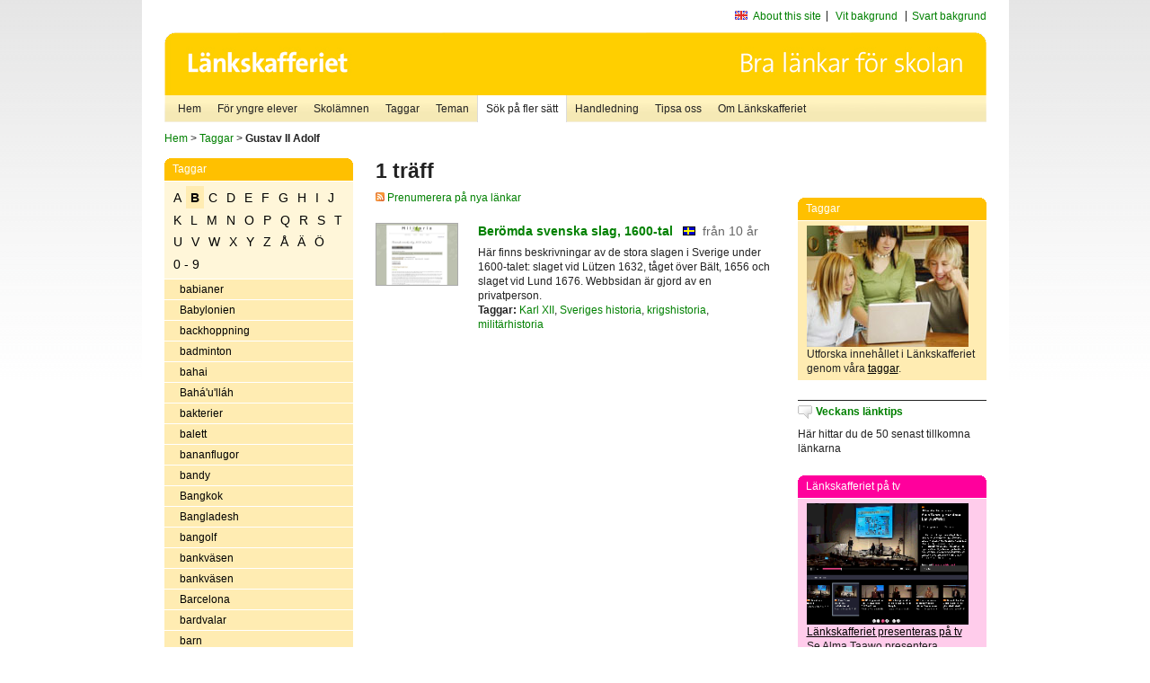

--- FILE ---
content_type: text/html
request_url: http://poasdebian.stacken.kth.se/v2/cgi-bin/search.cgi?mode=keywords&pattern=Gustav%20II%20Adolf&tag=B
body_size: 8385
content:
	<!DOCTYPE html PUBLIC "-//W3C//DTD XHTML 1.0 Transitional//EN" "http://www.w3.org/TR/xhtml1/DTD/xhtml1-transitional.dtd">
	<html xmlns="http://www.w3.org/1999/xhtml">
	<head>
<meta http-equiv="Content-Type" content="text/html; charset=iso-8859-1" />
<style type="text/css" media="screen">@import url("/v2/css/master_screen.css");</style>
<!--[if lt IE 7]>
	<link rel="stylesheet" type="text/css" href="/v2/css/master_ie6.css" media="screen">
<![endif]-->


<link rel="stylesheet" type="text/css" href="/v2/css/agoodid_edit.css" />
<style type="text/css" media="screen">
	@import url("/v2/css/agoodid_edit2.css");
</style>

<link rel="alternate stylesheet" type="text/css" media="screen" title="black-theme" href="/v2/css/agoodid_black.css" />

<!-- <script src="/v2/includes/analytics.js" type="text/javascript"></script> -->

<script src="/v2/includes/styleswitch.js" type="text/javascript">


/***********************************************
* Style Sheet Switcher v1.1- © Dynamic Drive DHTML code library (www.dynamicdrive.com)
* This notice MUST stay intact for legal use
* Visit Dynamic Drive at http://www.dynamicdrive.com/ for this script and 100s more
***********************************************/
</script>
<script type="text/javascript">
	function printerFriendlyOpen(URL)
		{
			printWindow = window.open(URL,'utskriftsvanlig','toolbar=no,directories=no,location=no,status=no,menubar=yes,scrollbars=yes,resizable=yes,copyhistory=no,width=668,height=600');
		       printWindow.focus();
		}
</script>
<script type="text/javascript">

  var _gaq = _gaq || [];
  _gaq.push(['_setAccount', 'UA-24364567-1']);
  _gaq.push(['_setDomainName', '.lankskafferiet.org']);
  _gaq.push(['_trackPageview']);

  (function() {
    var ga = document.createElement('script'); ga.type = 'text/javascript'; ga.async = true;
    ga.src = ('https:' == document.location.protocol ? 'https://ssl' : 'http://www') + '.google-analytics.com/ga.js';
    var s = document.getElementsByTagName('script')[0]; s.parentNode.insertBefore(ga, s);
  })();

</script>
<script type="text/javascript">
  function recordOutboundLink(link, category, action) {
    _gat._getTrackerByName()._trackEvent(category, action);
    setTimeout('', 100);
  }
</script>
  <title>Länkskafferiet - Sökresultat</title>

  <meta name="DC.Title" content="Sökresultat" />
	<link rel="SCHEMA.dc" href="http://www.dublincore.org/documents/dces/" />
    <meta name="DC.Identifier" content="http://poasdebian.stacken.kth.se/v2/cgi-bin/search.cgi?mode=keywords&pattern=Gustav%20II%20Adolf&tag=B" />
    <meta name="DC.Creator" content="Skolverket" />
    <meta name="DC.Subject" content="informations&aring;tervinning" />
    <meta name="DC.Subject" content="informationsk&auml;llor p&aring; Internet" />
    <meta name="DC.Subject" content="informationss&ouml;kning" />
    <meta name="DC.Subject" content="kvalitetsgranskade webbplatser" />
    <meta name="DC.Subject" content="l&auml;nklistor" />
    <meta name="DC.Subject" content="l&auml;nksamling" />
    <meta name="DC.Subject" content="l&auml;nktips" />
    <meta name="DC.Subject" content="s&ouml;kmotor" />
    <meta name="DC.Subject" content="s&ouml;ktj&auml;nst" />
    <meta name="DC.Subject" content="skol&auml;mnen" />
    <meta name="DC.Subject" content="&auml;mnessorterade l&auml;nkar" />
    <meta name="DC.Description" content="L&auml;nkskafferiet &auml;r Sveriges nationella &auml;mnesportal och &auml;r en del av det svenska Skoldatan&auml;tet, som drivs av Skolverket. Alla l&auml;nkar som beskrivs i databasen &auml;r granskade och utvalda f&ouml;r att vara till hj&auml;lp i skolarbetet, fr&auml;mst f&ouml;r elever mellan 10 och 15 &aring;r." />
    <meta name="DC.Publisher" content="Skolverket" />
    <meta name="DC.Date" scheme="W3CDTF" content="1995-06-12" />
    <meta name="DC.Type" scheme="DCMIType" content="Text" />
    <meta name="DC.Format" scheme="IMT" content="text/html" />
    <link rel="SCHEMA.imt" href="http://sunsite.auc.dk/RFC/rfc/rfc2046.html" />
    <meta name="DC.Language" scheme="ISO639-2" content="swe" />
    <meta name="DC.Relation.IsPartOf" scheme="URI" content="http://mktest.educ.umu.se" />
    <meta name="DC.Rights" content="Copyright &copy; 1996-2026 Skolverket" />

  </head>    
  <body>
  <div id="container">
	<div id="globalInfo">
<div id="siteNav">
<!--
		<a href="http://www.skolverket.se"><img class="mysk-logo" alt="" src="/v2/images/spacer.gif" height="18" width="81" /></a>
	
	<div id="breadcrumb">
		<a href="http://www.skolverket.se/itiskolan">
					&gt; IT i skolan</a>
			&gt; <a class="last" href="/">
					Länkskafferiet</a>

			</div>
-->
<ul id="search">
			</li>
	<li class="english">
            	<a href="/om/in_english/">
					About this site</a>			</li>
<!--
<li class="lyssna">
				<a href='http://spoxy4.insipio.com/generator/se/lankskafferiet.org/'  class="ISI_REMOVE" accesskey="L" target="_top">Lyssna</a>

			</li>
-->
<li class="standard-layout">
		<a href="javascript:chooseStyle('none', 60)" checked="checked">Vit bakgrund</a>
			</li>
		<li class="black-layout">
		<a href="javascript:chooseStyle('black-theme', 60)">Svart bakgrund</a>
			</li>
</ul>
			
</div>	
<div id="globalNav">
			<img width="915" height="100" border="0" alt="Länkskafferiet - kvalitetsgranskade länkar för skolarbetet" src='/v2/images/ls-toppbild-080214.gif' usemap="#HeadMap"/>
	<map id ="HeadMap"
		 name="HeadMap">
	<area shape="rect" alt='' title='Länkskafferiet - kvalitetsgranskade länkar för skolarbetet' coords="10,10,200,58" href='/v2/'/>
	</map>				
		<div id="corners-bigimage"></div>
			<div id="ul-background"></div>
			<ul>
<li class='catul-category catul-category-147'><a href='/v2/'>Hem</a></li>
<li class='catul-category catul-category-220'><a href='/ugglor/'>F&ouml;r yngre elever</a></li>
<li class='catul-category catul-category-260'><a href='/amnen/'>Skolämnen</a></li>
<li class='catul-category catul-category-148'><a href='/v2/cgi-bin/keywords.cgi'>Taggar</a></li>
<li class='catul-category catul-category-217'><a href='/teman/'>Teman</a></li>
<li class='active catul-category catul-category-217'><a href='/v2/cgi-bin/search.cgi?form=advanced'>S&ouml;k p&aring; fler s&auml;tt</a></li>
<li class='catul-category catul-category-244'><a href='/for-larare/'>Handledning</a></li>
<li class='catul-category catul-category-242'><a href='/tipsa-oss/'>Tipsa oss</a></li>
<li class='catul-category catul-category-240'><a class='active' href='/om/'>Om Länkskafferiet</a></li>
			</ul>
		</div>
		
    </div>
	<div class="nav-breadcrumbs">
		<p><a href="/">Hem</a> &gt; <a href="/v2/cgi-bin/keywords.cgi">Taggar</a> &gt; <strong>Gustav II Adolf</strong></p>
	</div>
	
	<div id="localNav">
		<div class="module-nav color-yellow">
			<h5>Taggar</h5>
          <ul class="tags-nav">
<li><a href="/v2/cgi-bin/search.cgi?mode=keywords&pattern=Gustav II Adolf&tag=A">A</a></li><li class='selected'><a href="/v2/cgi-bin/search.cgi?mode=keywords&pattern=Gustav II Adolf&tag=B">B</a></li><li><a href="/v2/cgi-bin/search.cgi?mode=keywords&pattern=Gustav II Adolf&tag=C">C</a></li><li><a href="/v2/cgi-bin/search.cgi?mode=keywords&pattern=Gustav II Adolf&tag=D">D</a></li><li><a href="/v2/cgi-bin/search.cgi?mode=keywords&pattern=Gustav II Adolf&tag=E">E</a></li><li><a href="/v2/cgi-bin/search.cgi?mode=keywords&pattern=Gustav II Adolf&tag=F">F</a></li><li><a href="/v2/cgi-bin/search.cgi?mode=keywords&pattern=Gustav II Adolf&tag=G">G</a></li><li><a href="/v2/cgi-bin/search.cgi?mode=keywords&pattern=Gustav II Adolf&tag=H">H</a></li><li><a href="/v2/cgi-bin/search.cgi?mode=keywords&pattern=Gustav II Adolf&tag=I">I</a></li><li><a href="/v2/cgi-bin/search.cgi?mode=keywords&pattern=Gustav II Adolf&tag=J">J</a></li><li><a href="/v2/cgi-bin/search.cgi?mode=keywords&pattern=Gustav II Adolf&tag=K">K</a></li><li><a href="/v2/cgi-bin/search.cgi?mode=keywords&pattern=Gustav II Adolf&tag=L">L</a></li><li><a href="/v2/cgi-bin/search.cgi?mode=keywords&pattern=Gustav II Adolf&tag=M">M</a></li><li><a href="/v2/cgi-bin/search.cgi?mode=keywords&pattern=Gustav II Adolf&tag=N">N</a></li><li><a href="/v2/cgi-bin/search.cgi?mode=keywords&pattern=Gustav II Adolf&tag=O">O</a></li><li><a href="/v2/cgi-bin/search.cgi?mode=keywords&pattern=Gustav II Adolf&tag=P">P</a></li><li><a href="/v2/cgi-bin/search.cgi?mode=keywords&pattern=Gustav II Adolf&tag=Q">Q</a></li><li><a href="/v2/cgi-bin/search.cgi?mode=keywords&pattern=Gustav II Adolf&tag=R">R</a></li><li><a href="/v2/cgi-bin/search.cgi?mode=keywords&pattern=Gustav II Adolf&tag=S">S</a></li><li><a href="/v2/cgi-bin/search.cgi?mode=keywords&pattern=Gustav II Adolf&tag=T">T</a></li><li><a href="/v2/cgi-bin/search.cgi?mode=keywords&pattern=Gustav II Adolf&tag=U">U</a></li><li><a href="/v2/cgi-bin/search.cgi?mode=keywords&pattern=Gustav II Adolf&tag=V">V</a></li><li><a href="/v2/cgi-bin/search.cgi?mode=keywords&pattern=Gustav II Adolf&tag=W">W</a></li><li><a href="/v2/cgi-bin/search.cgi?mode=keywords&pattern=Gustav II Adolf&tag=X">X</a></li><li><a href="/v2/cgi-bin/search.cgi?mode=keywords&pattern=Gustav II Adolf&tag=Y">Y</a></li><li><a href="/v2/cgi-bin/search.cgi?mode=keywords&pattern=Gustav II Adolf&tag=Z">Z</a></li><li><a href="/v2/cgi-bin/search.cgi?mode=keywords&pattern=Gustav II Adolf&tag=%C5">Å</a></li><li><a href="/v2/cgi-bin/search.cgi?mode=keywords&pattern=Gustav II Adolf&tag=%C4">Ä</a></li><li><a href="/v2/cgi-bin/search.cgi?mode=keywords&pattern=Gustav II Adolf&tag=%D6">Ö</a></li><li><a href="/v2/cgi-bin/search.cgi?mode=keywords&pattern=Gustav II Adolf&tag=0%20-%209">0 - 9</a></li>		</ul>
		<br class="clearer" />
            <ul>
<li class="catul-article"><a href="/v2/cgi-bin/search.cgi?mode=keywords;pattern=babianer" target="_blank">babianer</a> </li><li class="catul-article"><a href="/v2/cgi-bin/search.cgi?mode=keywords;pattern=Babylonien" target="_blank">Babylonien</a> </li><li class="catul-article"><a href="/v2/cgi-bin/search.cgi?mode=keywords;pattern=backhoppning" target="_blank">backhoppning</a> </li><li class="catul-article"><a href="/v2/cgi-bin/search.cgi?mode=keywords;pattern=badminton" target="_blank">badminton</a> </li><li class="catul-article"><a href="/v2/cgi-bin/search.cgi?mode=keywords;pattern=bahai" target="_blank">bahai</a> </li><li class="catul-article"><a href="/v2/cgi-bin/search.cgi?mode=keywords;pattern=Bah%E1%27u%27ll%E1h" target="_blank">Bahá'u'lláh</a> </li><li class="catul-article"><a href="/v2/cgi-bin/search.cgi?mode=keywords;pattern=bakterier" target="_blank">bakterier</a> </li><li class="catul-article"><a href="/v2/cgi-bin/search.cgi?mode=keywords;pattern=balett" target="_blank">balett</a> </li><li class="catul-article"><a href="/v2/cgi-bin/search.cgi?mode=keywords;pattern=bananflugor" target="_blank">bananflugor</a> </li><li class="catul-article"><a href="/v2/cgi-bin/search.cgi?mode=keywords;pattern=bandy" target="_blank">bandy</a> </li><li class="catul-article"><a href="/v2/cgi-bin/search.cgi?mode=keywords;pattern=Bangkok" target="_blank">Bangkok</a> </li><li class="catul-article"><a href="/v2/cgi-bin/search.cgi?mode=keywords;pattern=Bangladesh" target="_blank">Bangladesh</a> </li><li class="catul-article"><a href="/v2/cgi-bin/search.cgi?mode=keywords;pattern=bangolf" target="_blank">bangolf</a> </li><li class="catul-article"><a href="/v2/cgi-bin/search.cgi?mode=keywords;pattern=bankv%E4sen" target="_blank">bankväsen</a> </li><li class="catul-article"><a href="/v2/cgi-bin/search.cgi?mode=keywords;pattern=bankv%E4sen%20" target="_blank">bankväsen </a> </li><li class="catul-article"><a href="/v2/cgi-bin/search.cgi?mode=keywords;pattern=Barcelona" target="_blank">Barcelona</a> </li><li class="catul-article"><a href="/v2/cgi-bin/search.cgi?mode=keywords;pattern=bardvalar" target="_blank">bardvalar</a> </li><li class="catul-article"><a href="/v2/cgi-bin/search.cgi?mode=keywords;pattern=barn" target="_blank">barn</a> </li><li class="catul-article"><a href="/v2/cgi-bin/search.cgi?mode=keywords;pattern=barn%20och%20konst" target="_blank">barn och konst</a> </li><li class="catul-article"><a href="/v2/cgi-bin/search.cgi?mode=keywords;pattern=barn%20och%20krig" target="_blank">barn och krig</a> </li><li class="catul-article"><a href="/v2/cgi-bin/search.cgi?mode=keywords;pattern=barn-%20och%20ungdomsf%F6rfattare" target="_blank">barn- och ungdomsförfattare</a> </li><li class="catul-article"><a href="/v2/cgi-bin/search.cgi?mode=keywords;pattern=barn-%20och%20ungdomslitteratur" target="_blank">barn- och ungdomslitteratur</a> </li><li class="catul-article"><a href="/v2/cgi-bin/search.cgi?mode=keywords;pattern=barn-%20och%20ungdomspsykiatri" target="_blank">barn- och ungdomspsykiatri</a> </li><li class="catul-article"><a href="/v2/cgi-bin/search.cgi?mode=keywords;pattern=barnad%F6dlighet" target="_blank">barnadödlighet</a> </li><li class="catul-article"><a href="/v2/cgi-bin/search.cgi?mode=keywords;pattern=barnarbete" target="_blank">barnarbete</a> </li><li class="catul-article"><a href="/v2/cgi-bin/search.cgi?mode=keywords;pattern=barnbibliotek" target="_blank">barnbibliotek</a> </li><li class="catul-article"><a href="/v2/cgi-bin/search.cgi?mode=keywords;pattern=barnboksf%F6rfattare" target="_blank">barnboksförfattare</a> </li><li class="catul-article"><a href="/v2/cgi-bin/search.cgi?mode=keywords;pattern=barnfilm" target="_blank">barnfilm</a> </li><li class="catul-article"><a href="/v2/cgi-bin/search.cgi?mode=keywords;pattern=barnhem" target="_blank">barnhem</a> </li><li class="catul-article"><a href="/v2/cgi-bin/search.cgi?mode=keywords;pattern=barnhistoria" target="_blank">barnhistoria</a> </li><li class="catul-article"><a href="/v2/cgi-bin/search.cgi?mode=keywords;pattern=barnkl%E4der" target="_blank">barnkläder</a> </li><li class="catul-article"><a href="/v2/cgi-bin/search.cgi?mode=keywords;pattern=barnkonventionen" target="_blank">barnkonventionen</a> </li><li class="catul-article"><a href="/v2/cgi-bin/search.cgi?mode=keywords;pattern=barnkultur" target="_blank">barnkultur</a> </li><li class="catul-article"><a href="/v2/cgi-bin/search.cgi?mode=keywords;pattern=barnlitteratur" target="_blank">barnlitteratur</a> </li><li class="catul-article"><a href="/v2/cgi-bin/search.cgi?mode=keywords;pattern=barnprogram" target="_blank">barnprogram</a> </li><li class="catul-article"><a href="/v2/cgi-bin/search.cgi?mode=keywords;pattern=barns%20r%E4ttigheter" target="_blank">barns rättigheter</a> </li><li class="catul-article"><a href="/v2/cgi-bin/search.cgi?mode=keywords;pattern=barnsjukhus" target="_blank">barnsjukhus</a> </li><li class="catul-article"><a href="/v2/cgi-bin/search.cgi?mode=keywords;pattern=barnsjukv%E5rd" target="_blank">barnsjukvård</a> </li><li class="catul-article"><a href="/v2/cgi-bin/search.cgi?mode=keywords;pattern=barnsoldater" target="_blank">barnsoldater</a> </li><li class="catul-article"><a href="/v2/cgi-bin/search.cgi?mode=keywords;pattern=barnspr%E5k" target="_blank">barnspråk</a> </li><li class="catul-article"><a href="/v2/cgi-bin/search.cgi?mode=keywords;pattern=barnteater" target="_blank">barnteater</a> </li><li class="catul-article"><a href="/v2/cgi-bin/search.cgi?mode=keywords;pattern=barntidningar" target="_blank">barntidningar</a> </li><li class="catul-article"><a href="/v2/cgi-bin/search.cgi?mode=keywords;pattern=barnvisor" target="_blank">barnvisor</a> </li><li class="catul-article"><a href="/v2/cgi-bin/search.cgi?mode=keywords;pattern=barocken" target="_blank">barocken</a> </li><li class="catul-article"><a href="/v2/cgi-bin/search.cgi?mode=keywords;pattern=barrtr%E4d" target="_blank">barrträd</a> </li><li class="catul-article"><a href="/v2/cgi-bin/search.cgi?mode=keywords;pattern=baseboll" target="_blank">baseboll</a> </li><li class="catul-article"><a href="/v2/cgi-bin/search.cgi?mode=keywords;pattern=baser" target="_blank">baser</a> </li><li class="catul-article"><a href="/v2/cgi-bin/search.cgi?mode=keywords;pattern=basker%20%28folk%29" target="_blank">basker (folk)</a> </li><li class="catul-article"><a href="/v2/cgi-bin/search.cgi?mode=keywords;pattern=basketboll" target="_blank">basketboll</a> </li><li class="catul-article"><a href="/v2/cgi-bin/search.cgi?mode=keywords;pattern=Baskien" target="_blank">Baskien</a> </li><li class="catul-article"><a href="/v2/cgi-bin/search.cgi?mode=keywords;pattern=batterier" target="_blank">batterier</a> </li><li class="catul-article"><a href="/v2/cgi-bin/search.cgi?mode=keywords;pattern=Bauer%2C%20John" target="_blank">Bauer, John</a> </li><li class="catul-article"><a href="/v2/cgi-bin/search.cgi?mode=keywords;pattern=Bayeux-tapeten" target="_blank">Bayeux-tapeten</a> </li><li class="catul-article"><a href="/v2/cgi-bin/search.cgi?mode=keywords;pattern=BBC" target="_blank">BBC</a> </li><li class="catul-article"><a href="/v2/cgi-bin/search.cgi?mode=keywords;pattern=beachvolleyboll" target="_blank">beachvolleyboll</a> </li><li class="catul-article"><a href="/v2/cgi-bin/search.cgi?mode=keywords;pattern=bed%F6mning" target="_blank">bedömning</a> </li><li class="catul-article"><a href="/v2/cgi-bin/search.cgi?mode=keywords;pattern=befolkningsstatistik" target="_blank">befolkningsstatistik</a> </li><li class="catul-article"><a href="/v2/cgi-bin/search.cgi?mode=keywords;pattern=befolkningsvetenskap" target="_blank">befolkningsvetenskap</a> </li><li class="catul-article"><a href="/v2/cgi-bin/search.cgi?mode=keywords;pattern=befruktning" target="_blank">befruktning</a> </li><li class="catul-article"><a href="/v2/cgi-bin/search.cgi?mode=keywords;pattern=begrepp" target="_blank">begrepp</a> </li><li class="catul-article"><a href="/v2/cgi-bin/search.cgi?mode=keywords;pattern=behaviorism" target="_blank">behaviorism</a> </li><li class="catul-article"><a href="/v2/cgi-bin/search.cgi?mode=keywords;pattern=bek%E4mpningsmedel" target="_blank">bekämpningsmedel</a> </li><li class="catul-article"><a href="/v2/cgi-bin/search.cgi?mode=keywords;pattern=Belfast" target="_blank">Belfast</a> </li><li class="catul-article"><a href="/v2/cgi-bin/search.cgi?mode=keywords;pattern=Belgien" target="_blank">Belgien</a> </li><li class="catul-article"><a href="/v2/cgi-bin/search.cgi?mode=keywords;pattern=Belgrad" target="_blank">Belgrad</a> </li><li class="catul-article"><a href="/v2/cgi-bin/search.cgi?mode=keywords;pattern=Bellman%2C%20Carl%20Michael" target="_blank">Bellman, Carl Michael</a> </li><li class="catul-article"><a href="/v2/cgi-bin/search.cgi?mode=keywords;pattern=Benjamin%20Franklin" target="_blank">Benjamin Franklin</a> </li><li class="catul-article"><a href="/v2/cgi-bin/search.cgi?mode=keywords;pattern=bergarter" target="_blank">bergarter</a> </li><li class="catul-article"><a href="/v2/cgi-bin/search.cgi?mode=keywords;pattern=Berggren%20Mats" target="_blank">Berggren Mats</a> </li><li class="catul-article"><a href="/v2/cgi-bin/search.cgi?mode=keywords;pattern=Bergman%2C%20Ingmar" target="_blank">Bergman, Ingmar</a> </li><li class="catul-article"><a href="/v2/cgi-bin/search.cgi?mode=keywords;pattern=Bergman%2C%20Ingrid" target="_blank">Bergman, Ingrid</a> </li><li class="catul-article"><a href="/v2/cgi-bin/search.cgi?mode=keywords;pattern=bergsbruk" target="_blank">bergsbruk</a> </li><li class="catul-article"><a href="/v2/cgi-bin/search.cgi?mode=keywords;pattern=Bergslagen" target="_blank">Bergslagen</a> </li><li class="catul-article"><a href="/v2/cgi-bin/search.cgi?mode=keywords;pattern=Bergstr%F6m%2C%20Gunilla" target="_blank">Bergström, Gunilla</a> </li><li class="catul-article"><a href="/v2/cgi-bin/search.cgi?mode=keywords;pattern=Berlin" target="_blank">Berlin</a> </li><li class="catul-article"><a href="/v2/cgi-bin/search.cgi?mode=keywords;pattern=Berlinmuren" target="_blank">Berlinmuren</a> </li><li class="catul-article"><a href="/v2/cgi-bin/search.cgi?mode=keywords;pattern=Bernadotte" target="_blank">Bernadotte</a> </li><li class="catul-article"><a href="/v2/cgi-bin/search.cgi?mode=keywords;pattern=Bernadotte%2C%20Folke" target="_blank">Bernadotte, Folke</a> </li><li class="catul-article"><a href="/v2/cgi-bin/search.cgi?mode=keywords;pattern=Bernadotteaktionen%201945" target="_blank">Bernadotteaktionen 1945</a> </li><li class="catul-article"><a href="/v2/cgi-bin/search.cgi?mode=keywords;pattern=ber%E4ttande" target="_blank">berättande</a> </li><li class="catul-article"><a href="/v2/cgi-bin/search.cgi?mode=keywords;pattern=ber%E4ttarteknik" target="_blank">berättarteknik</a> </li><li class="catul-article"><a href="/v2/cgi-bin/search.cgi?mode=keywords;pattern=ber%E4ttelser" target="_blank">berättelser</a> </li><li class="catul-article"><a href="/v2/cgi-bin/search.cgi?mode=keywords;pattern=Beskow%2C%20Elsa" target="_blank">Beskow, Elsa</a> </li><li class="catul-article"><a href="/v2/cgi-bin/search.cgi?mode=keywords;pattern=betalningsmedel" target="_blank">betalningsmedel</a> </li><li class="catul-article"><a href="/v2/cgi-bin/search.cgi?mode=keywords;pattern=Betsy%20Byars" target="_blank">Betsy Byars</a> </li><li class="catul-article"><a href="/v2/cgi-bin/search.cgi?mode=keywords;pattern=betyg" target="_blank">betyg</a> </li><li class="catul-article"><a href="/v2/cgi-bin/search.cgi?mode=keywords;pattern=bevingade%20ord" target="_blank">bevingade ord</a> </li><li class="catul-article"><a href="/v2/cgi-bin/search.cgi?mode=keywords;pattern=Bhutan" target="_blank">Bhutan</a> </li><li class="catul-article"><a href="/v2/cgi-bin/search.cgi?mode=keywords;pattern=Bibeln" target="_blank">Bibeln</a> </li><li class="catul-article"><a href="/v2/cgi-bin/search.cgi?mode=keywords;pattern=bibliofili" target="_blank">bibliofili</a> </li><li class="catul-article"><a href="/v2/cgi-bin/search.cgi?mode=keywords;pattern=bibliotek" target="_blank">bibliotek</a> </li><li class="catul-article"><a href="/v2/cgi-bin/search.cgi?mode=keywords;pattern=bibliotekshistoria" target="_blank">bibliotekshistoria</a> </li><li class="catul-article"><a href="/v2/cgi-bin/search.cgi?mode=keywords;pattern=bibliotekskataloger" target="_blank">bibliotekskataloger</a> </li><li class="catul-article"><a href="/v2/cgi-bin/search.cgi?mode=keywords;pattern=biblisk%20arkeologi" target="_blank">biblisk arkeologi</a> </li><li class="catul-article"><a href="/v2/cgi-bin/search.cgi?mode=keywords;pattern=Big%20Bang-teorin" target="_blank">Big Bang-teorin</a> </li><li class="catul-article"><a href="/v2/cgi-bin/search.cgi?mode=keywords;pattern=bilar" target="_blank">bilar</a> </li><li class="catul-article"><a href="/v2/cgi-bin/search.cgi?mode=keywords;pattern=bilars%20historia" target="_blank">bilars historia</a> </li><li class="catul-article"><a href="/v2/cgi-bin/search.cgi?mode=keywords;pattern=bild" target="_blank">bild</a> </li><li class="catul-article"><a href="/v2/cgi-bin/search.cgi?mode=keywords;pattern=bildarkiv" target="_blank">bildarkiv</a> </li><li class="catul-article"><a href="/v2/cgi-bin/search.cgi?mode=keywords;pattern=bildbehandling" target="_blank">bildbehandling</a> </li><li class="catul-article"><a href="/v2/cgi-bin/search.cgi?mode=keywords;pattern=bilder" target="_blank">bilder</a> </li><li class="catul-article"><a href="/v2/cgi-bin/search.cgi?mode=keywords;pattern=bildundervisning" target="_blank">bildundervisning</a> </li><li class="catul-article"><a href="/v2/cgi-bin/search.cgi?mode=keywords;pattern=bilism" target="_blank">bilism</a> </li><li class="catul-article"><a href="/v2/cgi-bin/search.cgi?mode=keywords;pattern=Billgren%2C%20Ernst" target="_blank">Billgren, Ernst</a> </li><li class="catul-article"><a href="/v2/cgi-bin/search.cgi?mode=keywords;pattern=bilsport" target="_blank">bilsport</a> </li><li class="catul-article"><a href="/v2/cgi-bin/search.cgi?mode=keywords;pattern=biltrafik" target="_blank">biltrafik</a> </li><li class="catul-article"><a href="/v2/cgi-bin/search.cgi?mode=keywords;pattern=biltullar" target="_blank">biltullar</a> </li><li class="catul-article"><a href="/v2/cgi-bin/search.cgi?mode=keywords;pattern=bin" target="_blank">bin</a> </li><li class="catul-article"><a href="/v2/cgi-bin/search.cgi?mode=keywords;pattern=bio" target="_blank">bio</a> </li><li class="catul-article"><a href="/v2/cgi-bin/search.cgi?mode=keywords;pattern=biobr%E4nslen" target="_blank">biobränslen</a> </li><li class="catul-article"><a href="/v2/cgi-bin/search.cgi?mode=keywords;pattern=biodling" target="_blank">biodling</a> </li><li class="catul-article"><a href="/v2/cgi-bin/search.cgi?mode=keywords;pattern=biografer" target="_blank">biografer</a> </li><li class="catul-article"><a href="/v2/cgi-bin/search.cgi?mode=keywords;pattern=biografier" target="_blank">biografier</a> </li><li class="catul-article"><a href="/v2/cgi-bin/search.cgi?mode=keywords;pattern=biokemi" target="_blank">biokemi</a> </li><li class="catul-article"><a href="/v2/cgi-bin/search.cgi?mode=keywords;pattern=biologi" target="_blank">biologi</a> </li><li class="catul-article"><a href="/v2/cgi-bin/search.cgi?mode=keywords;pattern=biologi%20" target="_blank">biologi </a> </li><li class="catul-article"><a href="/v2/cgi-bin/search.cgi?mode=keywords;pattern=biologiexperiment" target="_blank">biologiexperiment</a> </li><li class="catul-article"><a href="/v2/cgi-bin/search.cgi?mode=keywords;pattern=biologisk%20m%E5ngfald" target="_blank">biologisk mångfald</a> </li><li class="catul-article"><a href="/v2/cgi-bin/search.cgi?mode=keywords;pattern=biologiska%20vapen" target="_blank">biologiska vapen</a> </li><li class="catul-article"><a href="/v2/cgi-bin/search.cgi?mode=keywords;pattern=biomedicin" target="_blank">biomedicin</a> </li><li class="catul-article"><a href="/v2/cgi-bin/search.cgi?mode=keywords;pattern=biomedicinsk%20teknik" target="_blank">biomedicinsk teknik</a> </li><li class="catul-article"><a href="/v2/cgi-bin/search.cgi?mode=keywords;pattern=bioteknik" target="_blank">bioteknik</a> </li><li class="catul-article"><a href="/v2/cgi-bin/search.cgi?mode=keywords;pattern=Birger%20jarl" target="_blank">Birger jarl</a> </li><li class="catul-article"><a href="/v2/cgi-bin/search.cgi?mode=keywords;pattern=Birger%20Sj%F6berg" target="_blank">Birger Sjöberg</a> </li><li class="catul-article"><a href="/v2/cgi-bin/search.cgi?mode=keywords;pattern=Birgittinorden" target="_blank">Birgittinorden</a> </li><li class="catul-article"><a href="/v2/cgi-bin/search.cgi?mode=keywords;pattern=Birka" target="_blank">Birka</a> </li><li class="catul-article"><a href="/v2/cgi-bin/search.cgi?mode=keywords;pattern=bist%E5nd" target="_blank">bistånd</a> </li><li class="catul-article"><a href="/v2/cgi-bin/search.cgi?mode=keywords;pattern=bist%E5ndsarbete" target="_blank">biståndsarbete</a> </li><li class="catul-article"><a href="/v2/cgi-bin/search.cgi?mode=keywords;pattern=Bj%F6rling%2C%20Jussi" target="_blank">Björling, Jussi</a> </li><li class="catul-article"><a href="/v2/cgi-bin/search.cgi?mode=keywords;pattern=bj%F6rnar" target="_blank">björnar</a> </li><li class="catul-article"><a href="/v2/cgi-bin/search.cgi?mode=keywords;pattern=Blekinge" target="_blank">Blekinge</a> </li><li class="catul-article"><a href="/v2/cgi-bin/search.cgi?mode=keywords;pattern=Blekinge%20l%E4n" target="_blank">Blekinge län</a> </li><li class="catul-article"><a href="/v2/cgi-bin/search.cgi?mode=keywords;pattern=Blekinge%20L%E4ns%20Tidning" target="_blank">Blekinge Läns Tidning</a> </li><li class="catul-article"><a href="/v2/cgi-bin/search.cgi?mode=keywords;pattern=blindkartor" target="_blank">blindkartor</a> </li><li class="catul-article"><a href="/v2/cgi-bin/search.cgi?mode=keywords;pattern=blixtar" target="_blank">blixtar</a> </li><li class="catul-article"><a href="/v2/cgi-bin/search.cgi?mode=keywords;pattern=blod" target="_blank">blod</a> </li><li class="catul-article"><a href="/v2/cgi-bin/search.cgi?mode=keywords;pattern=blodgivning" target="_blank">blodgivning</a> </li><li class="catul-article"><a href="/v2/cgi-bin/search.cgi?mode=keywords;pattern=blodgrupper" target="_blank">blodgrupper</a> </li><li class="catul-article"><a href="/v2/cgi-bin/search.cgi?mode=keywords;pattern=blodk%E4rl" target="_blank">blodkärl</a> </li><li class="catul-article"><a href="/v2/cgi-bin/search.cgi?mode=keywords;pattern=blodomlopp" target="_blank">blodomlopp</a> </li><li class="catul-article"><a href="/v2/cgi-bin/search.cgi?mode=keywords;pattern=blodomloppet" target="_blank">blodomloppet</a> </li><li class="catul-article"><a href="/v2/cgi-bin/search.cgi?mode=keywords;pattern=blodtransfusion" target="_blank">blodtransfusion</a> </li><li class="catul-article"><a href="/v2/cgi-bin/search.cgi?mode=keywords;pattern=bloggar" target="_blank">bloggar</a> </li><li class="catul-article"><a href="/v2/cgi-bin/search.cgi?mode=keywords;pattern=blommor" target="_blank">blommor</a> </li><li class="catul-article"><a href="/v2/cgi-bin/search.cgi?mode=keywords;pattern=bly" target="_blank">bly</a> </li><li class="catul-article"><a href="/v2/cgi-bin/search.cgi?mode=keywords;pattern=Blyton%2C%20Enid" target="_blank">Blyton, Enid</a> </li><li class="catul-article"><a href="/v2/cgi-bin/search.cgi?mode=keywords;pattern=bl%F6tdjur" target="_blank">blötdjur</a> </li><li class="catul-article"><a href="/v2/cgi-bin/search.cgi?mode=keywords;pattern=Bo%20R.%20Holmberg" target="_blank">Bo R. Holmberg</a> </li><li class="catul-article"><a href="/v2/cgi-bin/search.cgi?mode=keywords;pattern=bobsleigh%E5kning" target="_blank">bobsleighåkning</a> </li><li class="catul-article"><a href="/v2/cgi-bin/search.cgi?mode=keywords;pattern=Bockstensmannen" target="_blank">Bockstensmannen</a> </li><li class="catul-article"><a href="/v2/cgi-bin/search.cgi?mode=keywords;pattern=Bodens%20f%E4stning" target="_blank">Bodens fästning</a> </li><li class="catul-article"><a href="/v2/cgi-bin/search.cgi?mode=keywords;pattern=Boel%20Werner" target="_blank">Boel Werner</a> </li><li class="catul-article"><a href="/v2/cgi-bin/search.cgi?mode=keywords;pattern=boende" target="_blank">boende</a> </li><li class="catul-article"><a href="/v2/cgi-bin/search.cgi?mode=keywords;pattern=boendemilj%F6" target="_blank">boendemiljö</a> </li><li class="catul-article"><a href="/v2/cgi-bin/search.cgi?mode=keywords;pattern=Bohusl%E4n" target="_blank">Bohuslän</a> </li><li class="catul-article"><a href="/v2/cgi-bin/search.cgi?mode=keywords;pattern=Bohusl%E4ningen" target="_blank">Bohusläningen</a> </li><li class="catul-article"><a href="/v2/cgi-bin/search.cgi?mode=keywords;pattern=Boije%20af%20Genn%E4s%2C%20Oscar" target="_blank">Boije af Gennäs, Oscar</a> </li><li class="catul-article"><a href="/v2/cgi-bin/search.cgi?mode=keywords;pattern=bokbinderi" target="_blank">bokbinderi</a> </li><li class="catul-article"><a href="/v2/cgi-bin/search.cgi?mode=keywords;pattern=bokf%F6rlag" target="_blank">bokförlag</a> </li><li class="catul-article"><a href="/v2/cgi-bin/search.cgi?mode=keywords;pattern=bokhistoria" target="_blank">bokhistoria</a> </li><li class="catul-article"><a href="/v2/cgi-bin/search.cgi?mode=keywords;pattern=bokkonst" target="_blank">bokkonst</a> </li><li class="catul-article"><a href="/v2/cgi-bin/search.cgi?mode=keywords;pattern=bokm%E5l" target="_blank">bokmål</a> </li><li class="catul-article"><a href="/v2/cgi-bin/search.cgi?mode=keywords;pattern=bokrecensioner" target="_blank">bokrecensioner</a> </li><li class="catul-article"><a href="/v2/cgi-bin/search.cgi?mode=keywords;pattern=bokst%E4ver" target="_blank">bokstäver</a> </li><li class="catul-article"><a href="/v2/cgi-bin/search.cgi?mode=keywords;pattern=boktips" target="_blank">boktips</a> </li><li class="catul-article"><a href="/v2/cgi-bin/search.cgi?mode=keywords;pattern=bokutgivning" target="_blank">bokutgivning</a> </li><li class="catul-article"><a href="/v2/cgi-bin/search.cgi?mode=keywords;pattern=bokv%E4sen" target="_blank">bokväsen</a> </li><li class="catul-article"><a href="/v2/cgi-bin/search.cgi?mode=keywords;pattern=Bolivia" target="_blank">Bolivia</a> </li><li class="catul-article"><a href="/v2/cgi-bin/search.cgi?mode=keywords;pattern=bollsport" target="_blank">bollsport</a> </li><li class="catul-article"><a href="/v2/cgi-bin/search.cgi?mode=keywords;pattern=bollsporter" target="_blank">bollsporter</a> </li><li class="catul-article"><a href="/v2/cgi-bin/search.cgi?mode=keywords;pattern=bombattentat" target="_blank">bombattentat</a> </li><li class="catul-article"><a href="/v2/cgi-bin/search.cgi?mode=keywords;pattern=Bonaparte%2C%20Napoleon" target="_blank">Bonaparte, Napoleon</a> </li><li class="catul-article"><a href="/v2/cgi-bin/search.cgi?mode=keywords;pattern=bondg%E5rdar" target="_blank">bondgårdar</a> </li><li class="catul-article"><a href="/v2/cgi-bin/search.cgi?mode=keywords;pattern=bondg%E5rdens%20djur" target="_blank">bondgårdens djur</a> </li><li class="catul-article"><a href="/v2/cgi-bin/search.cgi?mode=keywords;pattern=bordsseder" target="_blank">bordsseder</a> </li><li class="catul-article"><a href="/v2/cgi-bin/search.cgi?mode=keywords;pattern=bordtennis" target="_blank">bordtennis</a> </li><li class="catul-article"><a href="/v2/cgi-bin/search.cgi?mode=keywords;pattern=borgar" target="_blank">borgar</a> </li><li class="catul-article"><a href="/v2/cgi-bin/search.cgi?mode=keywords;pattern=Bor%E5s%20Tidning" target="_blank">Borås Tidning</a> </li><li class="catul-article"><a href="/v2/cgi-bin/search.cgi?mode=keywords;pattern=boskap" target="_blank">boskap</a> </li><li class="catul-article"><a href="/v2/cgi-bin/search.cgi?mode=keywords;pattern=bosniska" target="_blank">bosniska</a> </li><li class="catul-article"><a href="/v2/cgi-bin/search.cgi?mode=keywords;pattern=Boston" target="_blank">Boston</a> </li><li class="catul-article"><a href="/v2/cgi-bin/search.cgi?mode=keywords;pattern=bost%E4der" target="_blank">bostäder</a> </li><li class="catul-article"><a href="/v2/cgi-bin/search.cgi?mode=keywords;pattern=botanik" target="_blank">botanik</a> </li><li class="catul-article"><a href="/v2/cgi-bin/search.cgi?mode=keywords;pattern=botaniska%20tr%E4dg%E5rdar" target="_blank">botaniska trädgårdar</a> </li><li class="catul-article"><a href="/v2/cgi-bin/search.cgi?mode=keywords;pattern=boule" target="_blank">boule</a> </li><li class="catul-article"><a href="/v2/cgi-bin/search.cgi?mode=keywords;pattern=Bourgogne" target="_blank">Bourgogne</a> </li><li class="catul-article"><a href="/v2/cgi-bin/search.cgi?mode=keywords;pattern=bowling" target="_blank">bowling</a> </li><li class="catul-article"><a href="/v2/cgi-bin/search.cgi?mode=keywords;pattern=boxarupproret" target="_blank">boxarupproret</a> </li><li class="catul-article"><a href="/v2/cgi-bin/search.cgi?mode=keywords;pattern=boxning" target="_blank">boxning</a> </li><li class="catul-article"><a href="/v2/cgi-bin/search.cgi?mode=keywords;pattern=Boye%2C%20Karin" target="_blank">Boye, Karin</a> </li><li class="catul-article"><a href="/v2/cgi-bin/search.cgi?mode=keywords;pattern=brandk%E5rer" target="_blank">brandkårer</a> </li><li class="catul-article"><a href="/v2/cgi-bin/search.cgi?mode=keywords;pattern=brandskydd" target="_blank">brandskydd</a> </li><li class="catul-article"><a href="/v2/cgi-bin/search.cgi?mode=keywords;pattern=brands%E4kerhet" target="_blank">brandsäkerhet</a> </li><li class="catul-article"><a href="/v2/cgi-bin/search.cgi?mode=keywords;pattern=brandv%E4ggar%20%28datas%E4kerhet%29" target="_blank">brandväggar (datasäkerhet)</a> </li><li class="catul-article"><a href="/v2/cgi-bin/search.cgi?mode=keywords;pattern=brandv%E4sen" target="_blank">brandväsen</a> </li><li class="catul-article"><a href="/v2/cgi-bin/search.cgi?mode=keywords;pattern=bredbandskommunikation" target="_blank">bredbandskommunikation</a> </li><li class="catul-article"><a href="/v2/cgi-bin/search.cgi?mode=keywords;pattern=Bretagne" target="_blank">Bretagne</a> </li><li class="catul-article"><a href="/v2/cgi-bin/search.cgi?mode=keywords;pattern=brevv%E4nner" target="_blank">brevvänner</a> </li><li class="catul-article"><a href="/v2/cgi-bin/search.cgi?mode=keywords;pattern=brevv%E4xling" target="_blank">brevväxling</a> </li><li class="catul-article"><a href="/v2/cgi-bin/search.cgi?mode=keywords;pattern=bridge" target="_blank">bridge</a> </li><li class="catul-article"><a href="/v2/cgi-bin/search.cgi?mode=keywords;pattern=Britannia" target="_blank">Britannia</a> </li><li class="catul-article"><a href="/v2/cgi-bin/search.cgi?mode=keywords;pattern=broderi" target="_blank">broderi</a> </li><li class="catul-article"><a href="/v2/cgi-bin/search.cgi?mode=keywords;pattern=brons%E5ldern" target="_blank">bronsåldern</a> </li><li class="catul-article"><a href="/v2/cgi-bin/search.cgi?mode=keywords;pattern=Bross%2C%20Helena" target="_blank">Bross, Helena</a> </li><li class="catul-article"><a href="/v2/cgi-bin/search.cgi?mode=keywords;pattern=brott" target="_blank">brott</a> </li><li class="catul-article"><a href="/v2/cgi-bin/search.cgi?mode=keywords;pattern=brott%20mot%20m%E4nskligheten" target="_blank">brott mot mänskligheten</a> </li><li class="catul-article"><a href="/v2/cgi-bin/search.cgi?mode=keywords;pattern=brottsbek%E4mpning" target="_blank">brottsbekämpning</a> </li><li class="catul-article"><a href="/v2/cgi-bin/search.cgi?mode=keywords;pattern=brottsf%F6rebyggande%20verksamhet" target="_blank">brottsförebyggande verksamhet</a> </li><li class="catul-article"><a href="/v2/cgi-bin/search.cgi?mode=keywords;pattern=brottslighet" target="_blank">brottslighet</a> </li><li class="catul-article"><a href="/v2/cgi-bin/search.cgi?mode=keywords;pattern=brottsoffer" target="_blank">brottsoffer</a> </li><li class="catul-article"><a href="/v2/cgi-bin/search.cgi?mode=keywords;pattern=brottsofferjourer" target="_blank">brottsofferjourer</a> </li><li class="catul-article"><a href="/v2/cgi-bin/search.cgi?mode=keywords;pattern=brukssamh%E4llen" target="_blank">brukssamhällen</a> </li><li class="catul-article"><a href="/v2/cgi-bin/search.cgi?mode=keywords;pattern=Brunei" target="_blank">Brunei</a> </li><li class="catul-article"><a href="/v2/cgi-bin/search.cgi?mode=keywords;pattern=Bruno%20K.%20%D6ijer" target="_blank">Bruno K. Öijer</a> </li><li class="catul-article"><a href="/v2/cgi-bin/search.cgi?mode=keywords;pattern=Bryssel" target="_blank">Bryssel</a> </li><li class="catul-article"><a href="/v2/cgi-bin/search.cgi?mode=keywords;pattern=br%E4nder" target="_blank">bränder</a> </li><li class="catul-article"><a href="/v2/cgi-bin/search.cgi?mode=keywords;pattern=br%E4nslen" target="_blank">bränslen</a> </li><li class="catul-article"><a href="/v2/cgi-bin/search.cgi?mode=keywords;pattern=Br%F6derna%20Grimms%20sagor" target="_blank">Bröderna Grimms sagor</a> </li><li class="catul-article"><a href="/v2/cgi-bin/search.cgi?mode=keywords;pattern=br%F6llop" target="_blank">bröllop</a> </li><li class="catul-article"><a href="/v2/cgi-bin/search.cgi?mode=keywords;pattern=bubblor" target="_blank">bubblor</a> </li><li class="catul-article"><a href="/v2/cgi-bin/search.cgi?mode=keywords;pattern=Budapest" target="_blank">Budapest</a> </li><li class="catul-article"><a href="/v2/cgi-bin/search.cgi?mode=keywords;pattern=Buddha" target="_blank">Buddha</a> </li><li class="catul-article"><a href="/v2/cgi-bin/search.cgi?mode=keywords;pattern=buddhism" target="_blank">buddhism</a> </li><li class="catul-article"><a href="/v2/cgi-bin/search.cgi?mode=keywords;pattern=budo" target="_blank">budo</a> </li><li class="catul-article"><a href="/v2/cgi-bin/search.cgi?mode=keywords;pattern=Bukarest" target="_blank">Bukarest</a> </li><li class="catul-article"><a href="/v2/cgi-bin/search.cgi?mode=keywords;pattern=bulimia%20nervosa" target="_blank">bulimia nervosa</a> </li><li class="catul-article"><a href="/v2/cgi-bin/search.cgi?mode=keywords;pattern=bunkrar" target="_blank">bunkrar</a> </li><li class="catul-article"><a href="/v2/cgi-bin/search.cgi?mode=keywords;pattern=Burkina%20Faso" target="_blank">Burkina Faso</a> </li><li class="catul-article"><a href="/v2/cgi-bin/search.cgi?mode=keywords;pattern=Burma" target="_blank">Burma</a> </li><li class="catul-article"><a href="/v2/cgi-bin/search.cgi?mode=keywords;pattern=Burmas%20historia" target="_blank">Burmas historia</a> </li><li class="catul-article"><a href="/v2/cgi-bin/search.cgi?mode=keywords;pattern=Byars%2C%20Betsy" target="_blank">Byars, Betsy</a> </li><li class="catul-article"><a href="/v2/cgi-bin/search.cgi?mode=keywords;pattern=byggnader" target="_blank">byggnader</a> </li><li class="catul-article"><a href="/v2/cgi-bin/search.cgi?mode=keywords;pattern=Byggnadsarbetaren" target="_blank">Byggnadsarbetaren</a> </li><li class="catul-article"><a href="/v2/cgi-bin/search.cgi?mode=keywords;pattern=byggnadsarbete" target="_blank">byggnadsarbete</a> </li><li class="catul-article"><a href="/v2/cgi-bin/search.cgi?mode=keywords;pattern=byggnadshistoria" target="_blank">byggnadshistoria</a> </li><li class="catul-article"><a href="/v2/cgi-bin/search.cgi?mode=keywords;pattern=byggnadshistoria%20" target="_blank">byggnadshistoria </a> </li><li class="catul-article"><a href="/v2/cgi-bin/search.cgi?mode=keywords;pattern=byggnadskonst" target="_blank">byggnadskonst</a> </li><li class="catul-article"><a href="/v2/cgi-bin/search.cgi?mode=keywords;pattern=byggnadsmaterial" target="_blank">byggnadsmaterial</a> </li><li class="catul-article"><a href="/v2/cgi-bin/search.cgi?mode=keywords;pattern=byggnadsteknik" target="_blank">byggnadsteknik</a> </li><li class="catul-article"><a href="/v2/cgi-bin/search.cgi?mode=keywords;pattern=byggnadsv%E5rd" target="_blank">byggnadsvård</a> </li><li class="catul-article"><a href="/v2/cgi-bin/search.cgi?mode=keywords;pattern=b%E5gskytte" target="_blank">bågskytte</a> </li><li class="catul-article"><a href="/v2/cgi-bin/search.cgi?mode=keywords;pattern=b%E5tar" target="_blank">båtar</a> </li><li class="catul-article"><a href="/v2/cgi-bin/search.cgi?mode=keywords;pattern=b%E5tsport" target="_blank">båtsport</a> </li><li class="catul-article"><a href="/v2/cgi-bin/search.cgi?mode=keywords;pattern=b%E4rnsten" target="_blank">bärnsten</a> </li><li class="catul-article"><a href="/v2/cgi-bin/search.cgi?mode=keywords;pattern=b%F6cker" target="_blank">böcker</a> </li><li class="catul-article"><a href="/v2/cgi-bin/search.cgi?mode=keywords;pattern=B%F6ll%2C%20Heinrich" target="_blank">Böll, Heinrich</a> </li><li class="catul-article"><a href="/v2/cgi-bin/search.cgi?mode=keywords;pattern=b%F6nder" target="_blank">bönder</a> </li><li class="catul-article"><a href="/v2/cgi-bin/search.cgi?mode=keywords;pattern=b%F6rsv%E4sen" target="_blank">börsväsen</a> </li>             </ul>
			<div class="bottom"></div>
		</div>
	
		<div class="module-line">
			<h5 class="comment icon">Tipsa oss</h5>
			<p>Har du ett bra tips på en länk? <a href="/tipsa-oss">Tipsa oss!</a></p>
		</div>

		<div class="module-line">
			<h5><a class="external icon" href="http://kollakallan.skolverket.se/kallkritik/lathund/" target="_blank">Kolla Källan</a></h5>
			<p>Lär dig mer om källkritik på Kolla Källan</p>
		</div>
		
		<div class="module-line">
			<h5 class="rss icon">Nyhetsflöde (RSS)</h5>
			<p>F&aring; senaste nytt direkt till din webbl&auml;sare, intran&auml;t eller webbplats.<br /><a href="/om/importera_nyheter/" title="Alla nyhetsfl&ouml;den fr&aring;n L&auml;nkskafferiet och It f&ouml;r pedagoger samt en beskrivning av hur du kan h&auml;mta nyhetsfl&ouml;den">Se alla nyhetsflöden.</a></p>
		</div>
		
		
	    
	</div>
 
	<div id="content">
        <h1>1 träff</h1>
        <div class="lankskafferiet-hits">
			<p><a href="/rss/rss.html"><img src="/v2/images/feed-icon-10x10.jpg" alt="RSS"> Prenumerera på nya länkar</a></p>
            
              <!-- Hit nr : 0 -->
              <!--  Postid: 2964 -->
              <!--  Subject: Kc -->
              <!--  Owner: Susanne Lundberg -->
              <!--  Aspect: Ingen aspekt -->
              <!--  Newlink: Nej -->
              <!--  Classification: Kc.4 -->
              <!--  Keywords: krigshistoria, Karl XII, Gustav II Adolf, Sveriges historia, militärhistoria -->
    	<div class="one-article">
     <div class="image"> <a href="http://www.hhogman.se/sve_slag_1600_1.htm" onclick="javascript:recordOutboundLink(this, 'Outbound Links', this.href);" target="_blank"><img class="thumb" src="https://api.thumbalizr.com/?url=http://www.hhogman.se/sve_slag_1600_1.htm&api_key=1PHdALkd1vQJS3lfQSK2zuRh&width=360&quality=90&encoding=jpg" alt="Berömda svenska slag, 1600-tal"  width="90" height="68" /><a></div>
      
				<div class="text">
					<h2><a href="http://www.hhogman.se/sve_slag_1600_1.htm" onclick="javascript:recordOutboundLink(this, 'Outbound Links', this.href);" target="_blank">Berömda svenska slag, 1600-tal</a>
						<span class="language">&nbsp;<img src="/v2/images/flaggor/Svenska.gif" alt="Webbplatsen har innehåll på Svenska" onmouseover="window.status = 'Webbplatsen har innehåll på Svenska'" onmouseout="window.status = ''" border="0" height="10" width="14" /></span>
						<span class="age">fr&aring;n 10 &aring;r</span>
					</h2>					
					<p>Här finns beskrivningar av de stora slagen i Sverige under 1600-talet: slaget vid Lützen 1632, tåget över Bält, 1656 och slaget vid Lund 1676. Webbsidan är gjord av en privatperson.
					<br />
                      <strong>Taggar:</strong> <a href="/v2/cgi-bin/search.cgi?mode=keywords&amp;pattern=Karl%20XII" title="Taggar: Karl XII" onmouseover="self.status='Taggar: Karl XII'; return true">Karl XII</a>,  <a href="/v2/cgi-bin/search.cgi?mode=keywords&amp;pattern=Sveriges%20historia" title="Taggar: Sveriges historia" onmouseover="self.status='Taggar: Sveriges historia'; return true">Sveriges historia</a>,  <a href="/v2/cgi-bin/search.cgi?mode=keywords&amp;pattern=krigshistoria" title="Taggar: krigshistoria" onmouseover="self.status='Taggar: krigshistoria'; return true">krigshistoria</a>,  <a href="/v2/cgi-bin/search.cgi?mode=keywords&amp;pattern=milit%E4rhistoria" title="Taggar: militärhistoria" onmouseover="self.status='Taggar: militärhistoria'; return true">militärhistoria</a>
</p>
				</div>
		</div>
    		<p class="lankskafferiet-pagination"> &nbsp;</p>
    		</div>

         </div>          
	<div id="sidebar">
<div class="module-simple">
			<script type="text/javascript" src="/v2/includes/swfobject.js"></script>
						<div id="backflash"></div>
								<script type="text/javascript">
											var so2 = new SWFObject("/v2/includes/ls_hem-knapp.swf", "mymovie", "210", "100", "8", "#FFFFFF");
														so2.addParam("wmode","transparent");

														so2.write("backflash");
																</script>
																
</div>

<br /><br />

<div class="module-rounded color-yellow">
<h5>Taggar</h5>
 <p> <a href="http://lankskafferiet.org/v2/cgi-bin/keywords.cgi" target="_blank"><img height="135" width="180" src="/bilder/elever.JPG" alt="Elever tittar på Länkskafferiets taggar"/></a> <br />
   Utforska  inneh&aring;llet i L&auml;nkskafferiet genom v&aring;ra <a href="http://lankskafferiet.org/v2/cgi-bin/keywords.cgi" target="_blank">taggar</a>.<br />
</div>

<div class="module-line">
<h5 class="comment icon"><a href="http://lankskafferiet.org/nya-lankar/" target="_blank">Veckans l&auml;nktips</a></h5>
<p>H&auml;r hittar du de 50 senast tillkomna l&auml;nkarna<br />
</p>
</div>

<div class="module-rounded color-pink">
  <h5>Länkskafferiet p&aring; tv</h5>
  <p><a href="http://www.ur.se/play/160907" target="_blank"><img height="135" width="180" src="/bilder/URPlay.gif" alt="Länkskafferiet presenteras på tv"/></a><br />
    <a href="http://www.ur.se/play/160907" target="_blank">Länkskafferiet presenteras på tv</a><br />
    Se Alma Taawo presentera L&auml;nkskafferiet i Kunskapskanalen.<br> 
  </p>
</div>


<div class="module-rounded color-yellow">
<h5>Creative Commons</h5>
 <p><a href="https://www.skolverket.se/publikationer?id=2713" target="_blank"><img height="141" width="100" src="/bilder/ccfolder.jpg" alt="Ladda ner Skolverkets Creative Commons-broschyr"/></a><br />
 <a href="https://www.skolverket.se/publikationer?id=2713" target="_blank"><strong>Ladda ner Skolverkets Creative Commons-guide</strong></a>.<br />
</div>

<div class="module-line">
  <h5 class="info icon">Skolverket om k&auml;llkritik</h5>
  <p><a href="http://www.skolverket.se/skolutveckling/resurser-for-larande/kollakallan" target="_blank">K&auml;llkritik f&ouml;r yngre elever</a><br />
  <a href="https://www.skolverket.se/skolutveckling/inspiration-och-stod-i-arbetet/stod-i-arbetet/kallkritik-i-gymnasieskolan" target="_blank">K&auml;llkritik i gymnasieskolan</a><br />
  <a href="https://www.skolverket.se/skolutveckling/inspiration-och-stod-i-arbetet/stod-i-arbetet/guide-for-kallkritik-for-larare" target="_blank">Guide f&ouml;r k&auml;llkritik f&ouml;r l&auml;rare</a><br />
  <a href="https://www.skolverket.se/skolutveckling/inspiration-och-stod-i-arbetet/stod-i-arbetet/resurser-for-undervisning-i-kallkritik" target="_blank">Resurser f&ouml;r undervisning i k&auml;llkritik</a></p>
 
</div>

<div class="module-line">
  <h5 class="comment icon">Sökruta p&aring; din egen sajt</h5>
Lägg Länkskafferiets sökruta <a href="http://lankskafferiet.org/for-larare/widget/" target="_blank">på din egen sajt</a>.</div>
    </div>
 
		<div id="footer">
		<p class="updated">
	Senast uppdaterad: 2026-01-21<br />
	Webbansvar: <a href="mailto:alma.taawo@skolverket.se">Alma Taawo</a><br />
	<br />
	<br />
	<a href="http://www.artviper.net" title="professional website design artViper">Thumbshots by professional website design</a>

	</p>

<p class="address">
UniPoll AB<br /> 
Aln&auml;sv&auml;gen 5
<br />
17078 Solna<br />
Telefon: 08-52 48 41 23<br />
Mobil: 070 - 533 94 29<br />
E-post: <a href="mailto:info.se">info.se</a>
</p>

	
 </div>
</div> <!-- container slut -->
</body>
</html>
